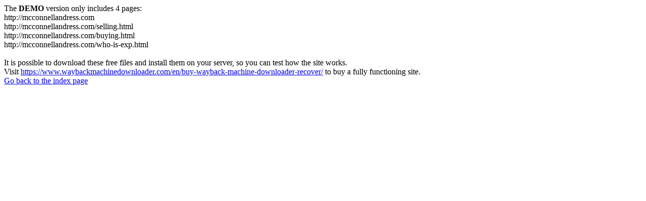

--- FILE ---
content_type: text/html
request_url: https://mcconnellandress.com/how-to-get-top-dollar-for-your-home.html
body_size: 98
content:
<meta http-equiv="Content-Type" content="text/html; charset=UTF-8" />The <b>DEMO</b> version only includes 4 pages:<br>http://mcconnellandress.com<br>http://mcconnellandress.com/selling.html<br>http://mcconnellandress.com/buying.html<br>http://mcconnellandress.com/who-is-exp.html<br><br>It is possible to download these free files and install them on your server, so you can test how the site works.<br>Visit <a href='https://www.waybackmachinedownloader.com/en/buy-wayback-machine-downloader-recover/'>https://www.waybackmachinedownloader.com/en/buy-wayback-machine-downloader-recover/</a> to buy a fully functioning site.<br><a href='index.html'>Go back to the index page</a>